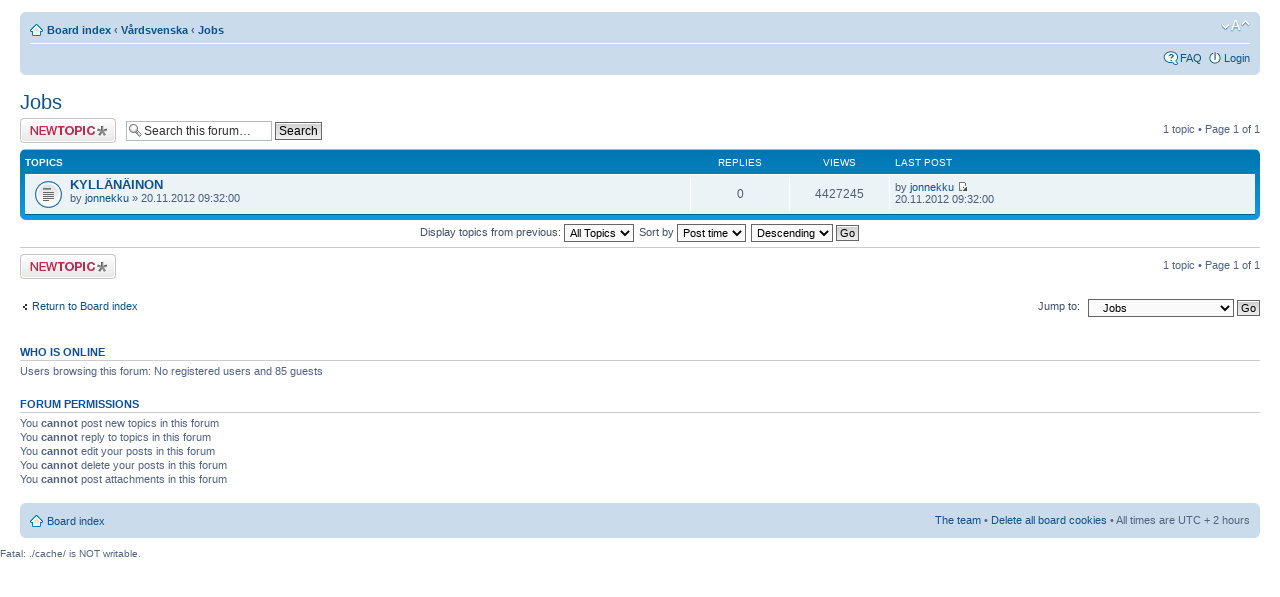

--- FILE ---
content_type: text/html; charset=UTF-8
request_url: https://vardsvenska.fi/forum/viewforum.php?f=6&sid=5684522a9cb2990ae89d9651e59afbfc
body_size: 3250
content:
<!DOCTYPE html PUBLIC "-//W3C//DTD XHTML 1.0 Strict//EN" "http://www.w3.org/TR/xhtml1/DTD/xhtml1-strict.dtd">
<html xmlns="http://www.w3.org/1999/xhtml" dir="ltr" lang="en-gb" xml:lang="en-gb">
<head>

<meta http-equiv="content-type" content="text/html; charset=UTF-8" />
<meta http-equiv="content-style-type" content="text/css" />
<meta http-equiv="content-language" content="en-gb" />
<meta http-equiv="imagetoolbar" content="no" />
<meta name="resource-type" content="document" />
<meta name="distribution" content="global" />
<meta name="keywords" content="" />
<meta name="description" content="" />

<title>Vårdsvenska &bull; View forum - Jobs</title>



<!--
	phpBB style name: prosilver
	Based on style:   prosilver (this is the default phpBB3 style)
	Original author:  Tom Beddard ( http://www.subBlue.com/ )
	Modified by:

	NOTE: This page was generated by phpBB, the free open-source bulletin board package.
	      The phpBB Group is not responsible for the content of this page and forum. For more information
	      about phpBB please visit http://www.phpbb.com
-->

<script type="text/javascript">
// <![CDATA[
	var jump_page = 'Enter the page number you wish to go to:';
	var on_page = '1';
	var per_page = '';
	var base_url = '';
	var style_cookie = 'phpBBstyle';
	var style_cookie_settings = '; path=/; domain=.vardsvenska.fi';
	var onload_functions = new Array();
	var onunload_functions = new Array();

	

	/**
	* Find a member
	*/
	function find_username(url)
	{
		popup(url, 760, 570, '_usersearch');
		return false;
	}

	/**
	* New function for handling multiple calls to window.onload and window.unload by pentapenguin
	*/
	window.onload = function()
	{
		for (var i = 0; i < onload_functions.length; i++)
		{
			eval(onload_functions[i]);
		}
	};

	window.onunload = function()
	{
		for (var i = 0; i < onunload_functions.length; i++)
		{
			eval(onunload_functions[i]);
		}
	};

// ]]>
</script>
<script type="text/javascript" src="./styles/prosilver/template/styleswitcher.js"></script>
<script type="text/javascript" src="./styles/prosilver/template/forum_fn.js"></script>

<link href="./styles/prosilver/theme/print.css" rel="stylesheet" type="text/css" media="print" title="printonly" />
<link href="./style.php?id=1&amp;lang=en&amp;sid=e4a062903312549dae8c0516b0fae92e" rel="stylesheet" type="text/css" media="screen, projection" />

<link href="./styles/prosilver/theme/normal.css" rel="stylesheet" type="text/css" title="A" />
<link href="./styles/prosilver/theme/medium.css" rel="alternate stylesheet" type="text/css" title="A+" />
<link href="./styles/prosilver/theme/large.css" rel="alternate stylesheet" type="text/css" title="A++" />



</head>

<body id="phpbb" class="section-viewforum ltr">

<div id="wrap">
	<a id="top" name="top" accesskey="t"></a>
	<div id="page-header">
		<div class="navbar">
			<div class="inner"><span class="corners-top"><span></span></span>

			<ul class="linklist navlinks">
				<li class="icon-home"><a href="./index.php?sid=e4a062903312549dae8c0516b0fae92e" accesskey="h">Board index</a>  <strong>&#8249;</strong> <a href="./viewforum.php?f=1&amp;sid=e4a062903312549dae8c0516b0fae92e">Vårdsvenska</a> <strong>&#8249;</strong> <a href="./viewforum.php?f=6&amp;sid=e4a062903312549dae8c0516b0fae92e">Jobs</a></li>

				<li class="rightside"><a href="#" onclick="fontsizeup(); return false;" onkeypress="return fontsizeup(event);" class="fontsize" title="Change font size">Change font size</a></li>

				
			</ul>

			

			<ul class="linklist rightside">
				<li class="icon-faq"><a href="./faq.php?sid=e4a062903312549dae8c0516b0fae92e" title="Frequently Asked Questions">FAQ</a></li>
				
					<li class="icon-logout"><a href="./ucp.php?mode=login&amp;sid=e4a062903312549dae8c0516b0fae92e" title="Login" accesskey="x">Login</a></li>
				
			</ul>

			<span class="corners-bottom"><span></span></span></div>
		</div>

	</div>

	<a name="start_here"></a>
	<div id="page-body">
		
<h2><a href="./viewforum.php?f=6&amp;sid=e4a062903312549dae8c0516b0fae92e">Jobs</a></h2>


<div>
	<!-- NOTE: remove the style="display: none" when you want to have the forum description on the forum body --><div style="display: none !important;">Job related questions, job requests..<br /></div>
</div>

	<div class="topic-actions" >

	
		<div class="buttons">
			<div class="post-icon" title="Post a new topic"><a href="./posting.php?mode=post&amp;f=6&amp;sid=e4a062903312549dae8c0516b0fae92e"><span></span>Post a new topic</a></div>
		</div>
	
		<div class="search-box">
			<form method="get" id="forum-search" action="./search.php?sid=e4a062903312549dae8c0516b0fae92e">
			<fieldset>
				<input class="inputbox search tiny" type="text" name="keywords" id="search_keywords" size="20" value="Search this forum…" onclick="if (this.value == 'Search this forum…') this.value = '';" onblur="if (this.value == '') this.value = 'Search this forum…';" />
				<input class="button2" type="submit" value="Search" />
				<input type="hidden" name="fid[0]" value="6" />
<input type="hidden" name="sid" value="e4a062903312549dae8c0516b0fae92e" />

			</fieldset>
			</form>
		</div>
	
		<div class="pagination">
			1 topic &bull; Page <strong>1</strong> of <strong>1</strong>
		</div>
	

	</div>

		<div class="forumbg">
		<div class="inner"><span class="corners-top"><span></span></span>
		<ul class="topiclist">
			<li class="header">
				<dl class="icon">
					<dt>Topics</dt>
					<dd class="posts">Replies</dd>
					<dd class="views">Views</dd>
					<dd class="lastpost"><span>Last post</span></dd>
				</dl>
			</li>
		</ul>
		<ul class="topiclist topics">
	

		<li class="row bg1">
			<dl class="icon" style="background-image: url(./styles/prosilver/imageset/topic_read.gif); background-repeat: no-repeat;">
				<dt title="No unread posts"><a href="./viewtopic.php?f=6&amp;t=1&amp;sid=e4a062903312549dae8c0516b0fae92e" class="topictitle">KYLLÄNÄINON</a>
					<br />
					by <a href="./memberlist.php?mode=viewprofile&amp;u=1108&amp;sid=e4a062903312549dae8c0516b0fae92e">jonnekku</a> &raquo; 20.11.2012 09:32:00
				</dt>
				<dd class="posts">0 <dfn>Replies</dfn></dd>
				<dd class="views">4427245 <dfn>Views</dfn></dd>
				<dd class="lastpost"><span><dfn>Last post </dfn>by <a href="./memberlist.php?mode=viewprofile&amp;u=1108&amp;sid=e4a062903312549dae8c0516b0fae92e">jonnekku</a>
					<a href="./viewtopic.php?f=6&amp;t=1&amp;p=1&amp;sid=e4a062903312549dae8c0516b0fae92e#p1"><img src="./styles/prosilver/imageset/icon_topic_latest.gif" width="11" height="9" alt="View the latest post" title="View the latest post" /></a> <br />20.11.2012 09:32:00</span>
				</dd>
			</dl>
		</li>

	
			</ul>
		<span class="corners-bottom"><span></span></span></div>
	</div>
	
	<form method="post" action="./viewforum.php?f=6&amp;sid=e4a062903312549dae8c0516b0fae92e">
		<fieldset class="display-options">
			
			<label>Display topics from previous: <select name="st" id="st"><option value="0" selected="selected">All Topics</option><option value="1">1 day</option><option value="7">7 days</option><option value="14">2 weeks</option><option value="30">1 month</option><option value="90">3 months</option><option value="180">6 months</option><option value="365">1 year</option></select></label>
			<label>Sort by <select name="sk" id="sk"><option value="a">Author</option><option value="t" selected="selected">Post time</option><option value="r">Replies</option><option value="s">Subject</option><option value="v">Views</option></select></label>
			<label><select name="sd" id="sd"><option value="a">Ascending</option><option value="d" selected="selected">Descending</option></select> <input type="submit" name="sort" value="Go" class="button2" /></label>
	
		</fieldset>
	</form>
	<hr />

	<div class="topic-actions">
		
		<div class="buttons">
			<div class="post-icon" title="Post a new topic"><a href="./posting.php?mode=post&amp;f=6&amp;sid=e4a062903312549dae8c0516b0fae92e"><span></span>Post a new topic</a></div>
		</div>
		
		<div class="pagination">
			 1 topic &bull; Page <strong>1</strong> of <strong>1</strong>
		</div>
		
	</div>

	<p></p><p><a href="./index.php?sid=e4a062903312549dae8c0516b0fae92e" class="left-box left" accesskey="r">Return to Board index</a></p>

	<form method="post" id="jumpbox" action="./viewforum.php?sid=e4a062903312549dae8c0516b0fae92e" onsubmit="if(this.f.value == -1){return false;}">

	
		<fieldset class="jumpbox">
	
			<label for="f" accesskey="j">Jump to:</label>
			<select name="f" id="f" onchange="if(this.options[this.selectedIndex].value != -1){ document.forms['jumpbox'].submit() }">
			
				<option value="-1">Select a forum</option>
			<option value="-1">------------------</option>
				<option value="1">Vårdsvenska</option>
			
				<option value="3">&nbsp; &nbsp;Swedish on-line course</option>
			
				<option value="4">&nbsp; &nbsp;Material</option>
			
				<option value="5">&nbsp; &nbsp;About Finland</option>
			
				<option value="6" selected="selected">&nbsp; &nbsp;Jobs</option>
			
			</select>
			<input type="submit" value="Go" class="button2" />
		</fieldset>
	</form>


	<h3>Who is online</h3>
	<p>Users browsing this forum: No registered users and 85 guests</p>

	<h3>Forum permissions</h3>
	<p>You <strong>cannot</strong> post new topics in this forum<br />You <strong>cannot</strong> reply to topics in this forum<br />You <strong>cannot</strong> edit your posts in this forum<br />You <strong>cannot</strong> delete your posts in this forum<br />You <strong>cannot</strong> post attachments in this forum<br /></p>
</div>

<div id="page-footer">

	<div class="navbar">
		<div class="inner"><span class="corners-top"><span></span></span>

		<ul class="linklist">
			<li class="icon-home"><a href="./index.php?sid=e4a062903312549dae8c0516b0fae92e" accesskey="h">Board index</a></li>
				
			<li class="rightside"><a href="./memberlist.php?mode=leaders&amp;sid=e4a062903312549dae8c0516b0fae92e">The team</a> &bull; <a href="./ucp.php?mode=delete_cookies&amp;sid=e4a062903312549dae8c0516b0fae92e">Delete all board cookies</a> &bull; All times are UTC + 2 hours </li>
		</ul>

		<span class="corners-bottom"><span></span></span></div>
	</div>

	<div class="copyright">
		
	</div>
</div>

</div>

<div>
	<a id="bottom" name="bottom" accesskey="z"></a>
	
</div>

</body>
</html>Fatal: ./cache/ is NOT writable.